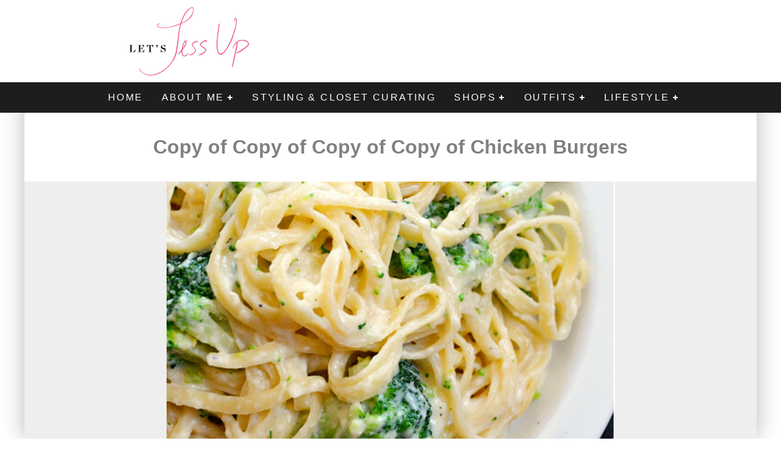

--- FILE ---
content_type: text/html; charset=UTF-8
request_url: https://letsjessup.com/the-most-delicious-fettuccine-alfredo-with-broccoli/copy-of-copy-of-copy-of-copy-of-chicken-burgers-4
body_size: 15764
content:
<!DOCTYPE html>
<html lang="en-US"
 xmlns:fb="http://ogp.me/ns/fb#">
<head>
	<meta charset="UTF-8">
			<meta name="viewport" content="width=device-width, height=device-height, initial-scale=1.0, minimum-scale=1.0">
	
	<link rel="profile" href="http://gmpg.org/xfn/11">
	<meta name='robots' content='index, follow, max-image-preview:large, max-snippet:-1, max-video-preview:-1' />
	<style>img:is([sizes="auto" i], [sizes^="auto," i]) { contain-intrinsic-size: 3000px 1500px }</style>
	
	<!-- This site is optimized with the Yoast SEO plugin v24.8.1 - https://yoast.com/wordpress/plugins/seo/ -->
	<title>Copy of Copy of Copy of Copy of Chicken Burgers - Lets Jess-Up</title>
	<link rel="canonical" href="https://letsjessup.com/the-most-delicious-fettuccine-alfredo-with-broccoli/copy-of-copy-of-copy-of-copy-of-chicken-burgers-4/" />
	<meta property="og:locale" content="en_US" />
	<meta property="og:type" content="article" />
	<meta property="og:title" content="Copy of Copy of Copy of Copy of Chicken Burgers - Lets Jess-Up" />
	<meta property="og:description" content="Comments comments" />
	<meta property="og:url" content="https://letsjessup.com/the-most-delicious-fettuccine-alfredo-with-broccoli/copy-of-copy-of-copy-of-copy-of-chicken-burgers-4/" />
	<meta property="og:site_name" content="Lets Jess-Up" />
	<meta property="og:image" content="https://letsjessup.com/the-most-delicious-fettuccine-alfredo-with-broccoli/copy-of-copy-of-copy-of-copy-of-chicken-burgers-4" />
	<meta property="og:image:width" content="735" />
	<meta property="og:image:height" content="1102" />
	<meta property="og:image:type" content="image/png" />
	<meta name="twitter:card" content="summary_large_image" />
	<script type="application/ld+json" class="yoast-schema-graph">{"@context":"https://schema.org","@graph":[{"@type":"WebPage","@id":"https://letsjessup.com/the-most-delicious-fettuccine-alfredo-with-broccoli/copy-of-copy-of-copy-of-copy-of-chicken-burgers-4/","url":"https://letsjessup.com/the-most-delicious-fettuccine-alfredo-with-broccoli/copy-of-copy-of-copy-of-copy-of-chicken-burgers-4/","name":"Copy of Copy of Copy of Copy of Chicken Burgers - Lets Jess-Up","isPartOf":{"@id":"https://letsjessup.com/#website"},"primaryImageOfPage":{"@id":"https://letsjessup.com/the-most-delicious-fettuccine-alfredo-with-broccoli/copy-of-copy-of-copy-of-copy-of-chicken-burgers-4/#primaryimage"},"image":{"@id":"https://letsjessup.com/the-most-delicious-fettuccine-alfredo-with-broccoli/copy-of-copy-of-copy-of-copy-of-chicken-burgers-4/#primaryimage"},"thumbnailUrl":"https://letsjessup.com/wp-content/uploads/2020/02/Copy-of-Copy-of-Copy-of-Copy-of-Chicken-Burgers-1.png","datePublished":"2020-02-07T18:54:57+00:00","breadcrumb":{"@id":"https://letsjessup.com/the-most-delicious-fettuccine-alfredo-with-broccoli/copy-of-copy-of-copy-of-copy-of-chicken-burgers-4/#breadcrumb"},"inLanguage":"en-US","potentialAction":[{"@type":"ReadAction","target":["https://letsjessup.com/the-most-delicious-fettuccine-alfredo-with-broccoli/copy-of-copy-of-copy-of-copy-of-chicken-burgers-4/"]}]},{"@type":"ImageObject","inLanguage":"en-US","@id":"https://letsjessup.com/the-most-delicious-fettuccine-alfredo-with-broccoli/copy-of-copy-of-copy-of-copy-of-chicken-burgers-4/#primaryimage","url":"https://letsjessup.com/wp-content/uploads/2020/02/Copy-of-Copy-of-Copy-of-Copy-of-Chicken-Burgers-1.png","contentUrl":"https://letsjessup.com/wp-content/uploads/2020/02/Copy-of-Copy-of-Copy-of-Copy-of-Chicken-Burgers-1.png","width":735,"height":1102},{"@type":"BreadcrumbList","@id":"https://letsjessup.com/the-most-delicious-fettuccine-alfredo-with-broccoli/copy-of-copy-of-copy-of-copy-of-chicken-burgers-4/#breadcrumb","itemListElement":[{"@type":"ListItem","position":1,"name":"Home","item":"https://letsjessup.com/"},{"@type":"ListItem","position":2,"name":"The most delicious Fettuccine Alfredo with broccoli","item":"https://letsjessup.com/the-most-delicious-fettuccine-alfredo-with-broccoli"},{"@type":"ListItem","position":3,"name":"Copy of Copy of Copy of Copy of Chicken Burgers"}]},{"@type":"WebSite","@id":"https://letsjessup.com/#website","url":"https://letsjessup.com/","name":"Lets Jess-Up","description":"A Fashion &amp; Lifestyle Blog","potentialAction":[{"@type":"SearchAction","target":{"@type":"EntryPoint","urlTemplate":"https://letsjessup.com/?s={search_term_string}"},"query-input":{"@type":"PropertyValueSpecification","valueRequired":true,"valueName":"search_term_string"}}],"inLanguage":"en-US"}]}</script>
	<!-- / Yoast SEO plugin. -->


<link rel='dns-prefetch' href='//assets.pinterest.com' />
<link rel='dns-prefetch' href='//fonts.googleapis.com' />
<link rel="alternate" type="application/rss+xml" title="Lets Jess-Up &raquo; Feed" href="https://letsjessup.com/feed" />
<link rel="alternate" type="application/rss+xml" title="Lets Jess-Up &raquo; Comments Feed" href="https://letsjessup.com/comments/feed" />
<link rel="alternate" type="application/rss+xml" title="Lets Jess-Up &raquo; Copy of Copy of Copy of Copy of Chicken Burgers Comments Feed" href="https://letsjessup.com/the-most-delicious-fettuccine-alfredo-with-broccoli/copy-of-copy-of-copy-of-copy-of-chicken-burgers-4/feed" />
		<!-- This site uses the Google Analytics by MonsterInsights plugin v9.4.1 - Using Analytics tracking - https://www.monsterinsights.com/ -->
		<!-- Note: MonsterInsights is not currently configured on this site. The site owner needs to authenticate with Google Analytics in the MonsterInsights settings panel. -->
					<!-- No tracking code set -->
				<!-- / Google Analytics by MonsterInsights -->
		<script type="text/javascript">
/* <![CDATA[ */
window._wpemojiSettings = {"baseUrl":"https:\/\/s.w.org\/images\/core\/emoji\/15.0.3\/72x72\/","ext":".png","svgUrl":"https:\/\/s.w.org\/images\/core\/emoji\/15.0.3\/svg\/","svgExt":".svg","source":{"concatemoji":"https:\/\/letsjessup.com\/wp-includes\/js\/wp-emoji-release.min.js?ver=6.7.4"}};
/*! This file is auto-generated */
!function(i,n){var o,s,e;function c(e){try{var t={supportTests:e,timestamp:(new Date).valueOf()};sessionStorage.setItem(o,JSON.stringify(t))}catch(e){}}function p(e,t,n){e.clearRect(0,0,e.canvas.width,e.canvas.height),e.fillText(t,0,0);var t=new Uint32Array(e.getImageData(0,0,e.canvas.width,e.canvas.height).data),r=(e.clearRect(0,0,e.canvas.width,e.canvas.height),e.fillText(n,0,0),new Uint32Array(e.getImageData(0,0,e.canvas.width,e.canvas.height).data));return t.every(function(e,t){return e===r[t]})}function u(e,t,n){switch(t){case"flag":return n(e,"\ud83c\udff3\ufe0f\u200d\u26a7\ufe0f","\ud83c\udff3\ufe0f\u200b\u26a7\ufe0f")?!1:!n(e,"\ud83c\uddfa\ud83c\uddf3","\ud83c\uddfa\u200b\ud83c\uddf3")&&!n(e,"\ud83c\udff4\udb40\udc67\udb40\udc62\udb40\udc65\udb40\udc6e\udb40\udc67\udb40\udc7f","\ud83c\udff4\u200b\udb40\udc67\u200b\udb40\udc62\u200b\udb40\udc65\u200b\udb40\udc6e\u200b\udb40\udc67\u200b\udb40\udc7f");case"emoji":return!n(e,"\ud83d\udc26\u200d\u2b1b","\ud83d\udc26\u200b\u2b1b")}return!1}function f(e,t,n){var r="undefined"!=typeof WorkerGlobalScope&&self instanceof WorkerGlobalScope?new OffscreenCanvas(300,150):i.createElement("canvas"),a=r.getContext("2d",{willReadFrequently:!0}),o=(a.textBaseline="top",a.font="600 32px Arial",{});return e.forEach(function(e){o[e]=t(a,e,n)}),o}function t(e){var t=i.createElement("script");t.src=e,t.defer=!0,i.head.appendChild(t)}"undefined"!=typeof Promise&&(o="wpEmojiSettingsSupports",s=["flag","emoji"],n.supports={everything:!0,everythingExceptFlag:!0},e=new Promise(function(e){i.addEventListener("DOMContentLoaded",e,{once:!0})}),new Promise(function(t){var n=function(){try{var e=JSON.parse(sessionStorage.getItem(o));if("object"==typeof e&&"number"==typeof e.timestamp&&(new Date).valueOf()<e.timestamp+604800&&"object"==typeof e.supportTests)return e.supportTests}catch(e){}return null}();if(!n){if("undefined"!=typeof Worker&&"undefined"!=typeof OffscreenCanvas&&"undefined"!=typeof URL&&URL.createObjectURL&&"undefined"!=typeof Blob)try{var e="postMessage("+f.toString()+"("+[JSON.stringify(s),u.toString(),p.toString()].join(",")+"));",r=new Blob([e],{type:"text/javascript"}),a=new Worker(URL.createObjectURL(r),{name:"wpTestEmojiSupports"});return void(a.onmessage=function(e){c(n=e.data),a.terminate(),t(n)})}catch(e){}c(n=f(s,u,p))}t(n)}).then(function(e){for(var t in e)n.supports[t]=e[t],n.supports.everything=n.supports.everything&&n.supports[t],"flag"!==t&&(n.supports.everythingExceptFlag=n.supports.everythingExceptFlag&&n.supports[t]);n.supports.everythingExceptFlag=n.supports.everythingExceptFlag&&!n.supports.flag,n.DOMReady=!1,n.readyCallback=function(){n.DOMReady=!0}}).then(function(){return e}).then(function(){var e;n.supports.everything||(n.readyCallback(),(e=n.source||{}).concatemoji?t(e.concatemoji):e.wpemoji&&e.twemoji&&(t(e.twemoji),t(e.wpemoji)))}))}((window,document),window._wpemojiSettings);
/* ]]> */
</script>
<link rel='stylesheet' id='sbi_styles-css' href='https://letsjessup.com/wp-content/plugins/instagram-feed/css/sbi-styles.min.css?ver=6.8.0' type='text/css' media='all' />
<style id='wp-emoji-styles-inline-css' type='text/css'>

	img.wp-smiley, img.emoji {
		display: inline !important;
		border: none !important;
		box-shadow: none !important;
		height: 1em !important;
		width: 1em !important;
		margin: 0 0.07em !important;
		vertical-align: -0.1em !important;
		background: none !important;
		padding: 0 !important;
	}
</style>
<link rel='stylesheet' id='wp-block-library-css' href='https://letsjessup.com/wp-includes/css/dist/block-library/style.min.css?ver=6.7.4' type='text/css' media='all' />
<style id='classic-theme-styles-inline-css' type='text/css'>
/*! This file is auto-generated */
.wp-block-button__link{color:#fff;background-color:#32373c;border-radius:9999px;box-shadow:none;text-decoration:none;padding:calc(.667em + 2px) calc(1.333em + 2px);font-size:1.125em}.wp-block-file__button{background:#32373c;color:#fff;text-decoration:none}
</style>
<style id='global-styles-inline-css' type='text/css'>
:root{--wp--preset--aspect-ratio--square: 1;--wp--preset--aspect-ratio--4-3: 4/3;--wp--preset--aspect-ratio--3-4: 3/4;--wp--preset--aspect-ratio--3-2: 3/2;--wp--preset--aspect-ratio--2-3: 2/3;--wp--preset--aspect-ratio--16-9: 16/9;--wp--preset--aspect-ratio--9-16: 9/16;--wp--preset--color--black: #000000;--wp--preset--color--cyan-bluish-gray: #abb8c3;--wp--preset--color--white: #ffffff;--wp--preset--color--pale-pink: #f78da7;--wp--preset--color--vivid-red: #cf2e2e;--wp--preset--color--luminous-vivid-orange: #ff6900;--wp--preset--color--luminous-vivid-amber: #fcb900;--wp--preset--color--light-green-cyan: #7bdcb5;--wp--preset--color--vivid-green-cyan: #00d084;--wp--preset--color--pale-cyan-blue: #8ed1fc;--wp--preset--color--vivid-cyan-blue: #0693e3;--wp--preset--color--vivid-purple: #9b51e0;--wp--preset--gradient--vivid-cyan-blue-to-vivid-purple: linear-gradient(135deg,rgba(6,147,227,1) 0%,rgb(155,81,224) 100%);--wp--preset--gradient--light-green-cyan-to-vivid-green-cyan: linear-gradient(135deg,rgb(122,220,180) 0%,rgb(0,208,130) 100%);--wp--preset--gradient--luminous-vivid-amber-to-luminous-vivid-orange: linear-gradient(135deg,rgba(252,185,0,1) 0%,rgba(255,105,0,1) 100%);--wp--preset--gradient--luminous-vivid-orange-to-vivid-red: linear-gradient(135deg,rgba(255,105,0,1) 0%,rgb(207,46,46) 100%);--wp--preset--gradient--very-light-gray-to-cyan-bluish-gray: linear-gradient(135deg,rgb(238,238,238) 0%,rgb(169,184,195) 100%);--wp--preset--gradient--cool-to-warm-spectrum: linear-gradient(135deg,rgb(74,234,220) 0%,rgb(151,120,209) 20%,rgb(207,42,186) 40%,rgb(238,44,130) 60%,rgb(251,105,98) 80%,rgb(254,248,76) 100%);--wp--preset--gradient--blush-light-purple: linear-gradient(135deg,rgb(255,206,236) 0%,rgb(152,150,240) 100%);--wp--preset--gradient--blush-bordeaux: linear-gradient(135deg,rgb(254,205,165) 0%,rgb(254,45,45) 50%,rgb(107,0,62) 100%);--wp--preset--gradient--luminous-dusk: linear-gradient(135deg,rgb(255,203,112) 0%,rgb(199,81,192) 50%,rgb(65,88,208) 100%);--wp--preset--gradient--pale-ocean: linear-gradient(135deg,rgb(255,245,203) 0%,rgb(182,227,212) 50%,rgb(51,167,181) 100%);--wp--preset--gradient--electric-grass: linear-gradient(135deg,rgb(202,248,128) 0%,rgb(113,206,126) 100%);--wp--preset--gradient--midnight: linear-gradient(135deg,rgb(2,3,129) 0%,rgb(40,116,252) 100%);--wp--preset--font-size--small: 13px;--wp--preset--font-size--medium: 20px;--wp--preset--font-size--large: 36px;--wp--preset--font-size--x-large: 42px;--wp--preset--spacing--20: 0.44rem;--wp--preset--spacing--30: 0.67rem;--wp--preset--spacing--40: 1rem;--wp--preset--spacing--50: 1.5rem;--wp--preset--spacing--60: 2.25rem;--wp--preset--spacing--70: 3.38rem;--wp--preset--spacing--80: 5.06rem;--wp--preset--shadow--natural: 6px 6px 9px rgba(0, 0, 0, 0.2);--wp--preset--shadow--deep: 12px 12px 50px rgba(0, 0, 0, 0.4);--wp--preset--shadow--sharp: 6px 6px 0px rgba(0, 0, 0, 0.2);--wp--preset--shadow--outlined: 6px 6px 0px -3px rgba(255, 255, 255, 1), 6px 6px rgba(0, 0, 0, 1);--wp--preset--shadow--crisp: 6px 6px 0px rgba(0, 0, 0, 1);}:where(.is-layout-flex){gap: 0.5em;}:where(.is-layout-grid){gap: 0.5em;}body .is-layout-flex{display: flex;}.is-layout-flex{flex-wrap: wrap;align-items: center;}.is-layout-flex > :is(*, div){margin: 0;}body .is-layout-grid{display: grid;}.is-layout-grid > :is(*, div){margin: 0;}:where(.wp-block-columns.is-layout-flex){gap: 2em;}:where(.wp-block-columns.is-layout-grid){gap: 2em;}:where(.wp-block-post-template.is-layout-flex){gap: 1.25em;}:where(.wp-block-post-template.is-layout-grid){gap: 1.25em;}.has-black-color{color: var(--wp--preset--color--black) !important;}.has-cyan-bluish-gray-color{color: var(--wp--preset--color--cyan-bluish-gray) !important;}.has-white-color{color: var(--wp--preset--color--white) !important;}.has-pale-pink-color{color: var(--wp--preset--color--pale-pink) !important;}.has-vivid-red-color{color: var(--wp--preset--color--vivid-red) !important;}.has-luminous-vivid-orange-color{color: var(--wp--preset--color--luminous-vivid-orange) !important;}.has-luminous-vivid-amber-color{color: var(--wp--preset--color--luminous-vivid-amber) !important;}.has-light-green-cyan-color{color: var(--wp--preset--color--light-green-cyan) !important;}.has-vivid-green-cyan-color{color: var(--wp--preset--color--vivid-green-cyan) !important;}.has-pale-cyan-blue-color{color: var(--wp--preset--color--pale-cyan-blue) !important;}.has-vivid-cyan-blue-color{color: var(--wp--preset--color--vivid-cyan-blue) !important;}.has-vivid-purple-color{color: var(--wp--preset--color--vivid-purple) !important;}.has-black-background-color{background-color: var(--wp--preset--color--black) !important;}.has-cyan-bluish-gray-background-color{background-color: var(--wp--preset--color--cyan-bluish-gray) !important;}.has-white-background-color{background-color: var(--wp--preset--color--white) !important;}.has-pale-pink-background-color{background-color: var(--wp--preset--color--pale-pink) !important;}.has-vivid-red-background-color{background-color: var(--wp--preset--color--vivid-red) !important;}.has-luminous-vivid-orange-background-color{background-color: var(--wp--preset--color--luminous-vivid-orange) !important;}.has-luminous-vivid-amber-background-color{background-color: var(--wp--preset--color--luminous-vivid-amber) !important;}.has-light-green-cyan-background-color{background-color: var(--wp--preset--color--light-green-cyan) !important;}.has-vivid-green-cyan-background-color{background-color: var(--wp--preset--color--vivid-green-cyan) !important;}.has-pale-cyan-blue-background-color{background-color: var(--wp--preset--color--pale-cyan-blue) !important;}.has-vivid-cyan-blue-background-color{background-color: var(--wp--preset--color--vivid-cyan-blue) !important;}.has-vivid-purple-background-color{background-color: var(--wp--preset--color--vivid-purple) !important;}.has-black-border-color{border-color: var(--wp--preset--color--black) !important;}.has-cyan-bluish-gray-border-color{border-color: var(--wp--preset--color--cyan-bluish-gray) !important;}.has-white-border-color{border-color: var(--wp--preset--color--white) !important;}.has-pale-pink-border-color{border-color: var(--wp--preset--color--pale-pink) !important;}.has-vivid-red-border-color{border-color: var(--wp--preset--color--vivid-red) !important;}.has-luminous-vivid-orange-border-color{border-color: var(--wp--preset--color--luminous-vivid-orange) !important;}.has-luminous-vivid-amber-border-color{border-color: var(--wp--preset--color--luminous-vivid-amber) !important;}.has-light-green-cyan-border-color{border-color: var(--wp--preset--color--light-green-cyan) !important;}.has-vivid-green-cyan-border-color{border-color: var(--wp--preset--color--vivid-green-cyan) !important;}.has-pale-cyan-blue-border-color{border-color: var(--wp--preset--color--pale-cyan-blue) !important;}.has-vivid-cyan-blue-border-color{border-color: var(--wp--preset--color--vivid-cyan-blue) !important;}.has-vivid-purple-border-color{border-color: var(--wp--preset--color--vivid-purple) !important;}.has-vivid-cyan-blue-to-vivid-purple-gradient-background{background: var(--wp--preset--gradient--vivid-cyan-blue-to-vivid-purple) !important;}.has-light-green-cyan-to-vivid-green-cyan-gradient-background{background: var(--wp--preset--gradient--light-green-cyan-to-vivid-green-cyan) !important;}.has-luminous-vivid-amber-to-luminous-vivid-orange-gradient-background{background: var(--wp--preset--gradient--luminous-vivid-amber-to-luminous-vivid-orange) !important;}.has-luminous-vivid-orange-to-vivid-red-gradient-background{background: var(--wp--preset--gradient--luminous-vivid-orange-to-vivid-red) !important;}.has-very-light-gray-to-cyan-bluish-gray-gradient-background{background: var(--wp--preset--gradient--very-light-gray-to-cyan-bluish-gray) !important;}.has-cool-to-warm-spectrum-gradient-background{background: var(--wp--preset--gradient--cool-to-warm-spectrum) !important;}.has-blush-light-purple-gradient-background{background: var(--wp--preset--gradient--blush-light-purple) !important;}.has-blush-bordeaux-gradient-background{background: var(--wp--preset--gradient--blush-bordeaux) !important;}.has-luminous-dusk-gradient-background{background: var(--wp--preset--gradient--luminous-dusk) !important;}.has-pale-ocean-gradient-background{background: var(--wp--preset--gradient--pale-ocean) !important;}.has-electric-grass-gradient-background{background: var(--wp--preset--gradient--electric-grass) !important;}.has-midnight-gradient-background{background: var(--wp--preset--gradient--midnight) !important;}.has-small-font-size{font-size: var(--wp--preset--font-size--small) !important;}.has-medium-font-size{font-size: var(--wp--preset--font-size--medium) !important;}.has-large-font-size{font-size: var(--wp--preset--font-size--large) !important;}.has-x-large-font-size{font-size: var(--wp--preset--font-size--x-large) !important;}
:where(.wp-block-post-template.is-layout-flex){gap: 1.25em;}:where(.wp-block-post-template.is-layout-grid){gap: 1.25em;}
:where(.wp-block-columns.is-layout-flex){gap: 2em;}:where(.wp-block-columns.is-layout-grid){gap: 2em;}
:root :where(.wp-block-pullquote){font-size: 1.5em;line-height: 1.6;}
</style>
<link rel='stylesheet' id='lets-review-api-css' href='https://letsjessup.com/wp-content/plugins/lets-review/assets/css/style-api.min.css?ver=3.3.6' type='text/css' media='all' />
<link rel='stylesheet' id='social-widget-css' href='https://letsjessup.com/wp-content/plugins/social-media-widget/social_widget.css?ver=6.7.4' type='text/css' media='all' />
<link rel='stylesheet' id='mc4wp-form-basic-css' href='https://letsjessup.com/wp-content/plugins/mailchimp-for-wp/assets/css/form-basic.css?ver=4.10.2' type='text/css' media='all' />
<link rel='stylesheet' id='valenti-style-css' href='https://letsjessup.com/wp-content/themes/valenti/assets/css/style.min.css?ver=5.6.3.9' type='text/css' media='all' />
<style id='valenti-style-inline-css' type='text/css'>
body{ color:#808080}.entry-content h1, .entry-content h2, .entry-content h3, .entry-content h4, .entry-content h5, .entry-content h6{ color:#333333}.link-color-wrap a, .block-wrap-code .block a{ color:}.link-color-wrap a:hover, .block-wrap-code .block a:hover{ color:#1a75ca}body{font-size:14px;font-family:'Open Sans',sans-serif;font-weight:400;text-transform:none;line-height:1.666;}.excerpt{font-size:14px;font-family:'Open Sans',sans-serif;font-weight:400;text-transform:none;line-height:1.666;}.preview-thumbnail .title, .preview-review .title{font-size:14px;font-family:'Oswald',sans-serif;font-weight:700;text-transform:none;line-height:1.3;}.byline{font-size:11px;font-family:'Oswald',sans-serif;font-weight:400;letter-spacing:0.1em;text-transform:none;line-height:1.3;}.hero-meta .byline{font-size:11px;font-family:'Oswald',sans-serif;font-weight:400;letter-spacing:0.05em;text-transform:none;line-height:1.3;}.tipi-button{font-size:14px;font-family:'Oswald',sans-serif;font-weight:700;letter-spacing:0.1em;text-transform:uppercase;}.secondary-menu-wrap, .secondary-menu-wrap .sub-menu a:not(.tipi-button){font-size:14px;font-family:'Oswald',sans-serif;font-weight:700;letter-spacing:0.1em;text-transform:uppercase;line-height:1;}.footer-menu{font-size:12px;font-family:'Oswald',sans-serif;font-weight:400;text-transform:none;line-height:1;}.site-footer .textwidget{font-size:14px;font-family:'Open Sans',sans-serif;font-weight:400;text-transform:none;line-height:1.666;}.copyright{font-size:12px;font-family:'Open Sans',sans-serif;font-weight:400;text-transform:none;line-height:1;}.preview-slider.title-s .title{font-size:14px;font-family:'Oswald',sans-serif;font-weight:700;letter-spacing:0.04em;text-transform:uppercase;line-height:1.4;}.preview-slider.title-m .title{font-size:14px;font-family:'Oswald',sans-serif;font-weight:700;letter-spacing:0.04em;text-transform:uppercase;line-height:1.4;}.preview-slider.title-l .title{font-size:14px;font-family:'Oswald',sans-serif;font-weight:700;letter-spacing:0.04em;text-transform:uppercase;line-height:1.4;}.preview-slider.title-xl .title{font-size:14px;font-family:'Oswald',sans-serif;font-weight:700;letter-spacing:0.04em;text-transform:uppercase;line-height:1.4;}.preview-grid.title-xs .title{font-size:14px;font-family:'Oswald',sans-serif;font-weight:700;letter-spacing:0.04em;text-transform:uppercase;line-height:1.4;}.preview-grid.title-s .title{font-size:14px;font-family:'Oswald',sans-serif;font-weight:700;letter-spacing:0.04em;text-transform:uppercase;line-height:1.4;}.preview-grid.title-m .title{font-size:14px;font-family:'Oswald',sans-serif;font-weight:700;letter-spacing:0.04em;text-transform:uppercase;line-height:1.4;}.preview-grid.title-l .title{font-size:14px;font-family:'Oswald',sans-serif;font-weight:700;letter-spacing:0.04em;text-transform:uppercase;line-height:1.4;}.preview-classic .title{font-size:14px;font-family:'Oswald',sans-serif;font-weight:400;letter-spacing:0.05em;text-transform:none;line-height:1.3;}.preview-2 .title{font-size:14px;font-family:'Oswald',sans-serif;font-weight:400;letter-spacing:0.05em;text-transform:none;line-height:1.3;}.entry-content blockquote, .entry-content blockquote p{font-size:18px;font-family:'Oswald',sans-serif;font-weight:400;text-transform:none;line-height:1.5;}.hero-wrap .caption, .gallery-block__wrap .caption, figcaption{font-size:10px;font-family:'Open Sans',sans-serif;font-weight:400;text-transform:none;line-height:1.2;}.main-navigation .horizontal-menu > li > a{font-size:14px;font-family:'Oswald',sans-serif;font-weight:400;letter-spacing:0.15em;text-transform:uppercase;line-height:1;}.sub-menu a:not(.tipi-button){font-size:14px;font-family:'Oswald',sans-serif;font-weight:400;letter-spacing:0.13em;text-transform:uppercase;line-height:1.6;}.hero-meta.tipi-s-typo .title{font-size:18px;font-family:'Oswald',sans-serif;font-weight:700;text-transform:none;line-height:1.3;}.hero-meta.tipi-m-typo .title{font-size:18px;font-family:'Oswald',sans-serif;font-weight:700;text-transform:uppercase;line-height:1.3;}.hero-meta.tipi-l-typo .title{font-size:18px;font-family:'Oswald',sans-serif;font-weight:700;text-transform:uppercase;line-height:1.3;}.entry-content h2{font-size:18px;font-family:'Oswald',sans-serif;font-weight:700;letter-spacing:0.1em;text-transform:uppercase;line-height:1.3;}.entry-content h3{font-size:14px;font-family:'Oswald',sans-serif;font-weight:700;letter-spacing:0.1em;text-transform:uppercase;line-height:1.3;}.entry-content h4{font-size:14px;font-family:'Oswald',sans-serif;font-weight:700;letter-spacing:0.1em;text-transform:uppercase;line-height:1.3;}.entry-content h5{font-size:14px;font-family:'Oswald',sans-serif;font-weight:700;letter-spacing:0.1em;text-transform:uppercase;line-height:1.3;}.widget-title{font-size:14px;font-family:'Oswald',sans-serif;font-weight:700;letter-spacing:0.1em;text-transform:uppercase;line-height:1.3;}.block-title-wrap .title{font-size:16px;font-family:'Oswald',sans-serif;font-weight:700;letter-spacing:0.16em;text-transform:uppercase;line-height:1.8;}.block-subtitle{font-size:15px;font-family:'Open Sans',sans-serif;font-weight:700;letter-spacing:0.1em;text-transform:none;line-height:1.3;}.preview-classic { padding-bottom: 30px; }.block-wrap-classic .block ~ .block { padding-top: 30px; }.preview-thumbnail { padding-bottom: 20px; }.valenti-widget .preview-thumbnail { padding-bottom: 15px; }.block-title-inner{ border-bottom:3px solid #161616;}.site-footer > .bg-area{ border-top:20px solid #333333;}.footer-widget-wrap{ border-right:1px solid #333333;}.split-1:not(.preview-thumbnail) .mask {
		-webkit-flex: 0 0 40%;
		-ms-flex: 0 0 40%;
		flex: 0 0 40%;
		width: 40%;
	}.footer-lower {
		padding-top: 30px;
		padding-bottom: 30px;
	}.footer-widget-wrap {
		padding-top: 45px;
		padding-bottom: 45px;
	}.main-menu > li > a {
		padding-top: 17px;
		padding-bottom: 17px;
	}.main-navigation .main-nav-wrap > .menu-icons a{padding-left:10px;}.main-navigation .main-nav-wrap > .menu-icons a{padding-right:10px;}.main-navigation .main-nav-wrap > .menu-icons {margin-right:-10px;}.main-navigation .main-nav-wrap .menu-icons > li > a {font-size:18px;}.secondary-menu-wrap .menu-icons a{padding-left:10px;}.secondary-menu-wrap .menu-icons a{padding-right:10px;}.secondary-menu-wrap .menu-icons {margin-right:-10px;}.secondary-menu-wrap .menu-icons > li > a {font-size:16px;}.accent--color, .bbp-submit-wrapper button, .bbp-submit-wrapper button:visited, .buddypress .cb-cat-header .title a, .woocommerce .star-rating:before, .woocommerce-page .star-rating:before, .woocommerce .star-rating span, .woocommerce-page .star-rating span, .woocommerce .stars a {
		color:#ec5a94;
	}.bbp-submit-wrapper button, #buddypress button:hover, #buddypress a.button:hover, #buddypress a.button:focus, #buddypress input[type=submit]:hover, #buddypress input[type=button]:hover, #buddypress input[type=reset]:hover, #buddypress ul.button-nav li a:hover, #buddypress ul.button-nav li.current a, #buddypress div.generic-button a:hover, #buddypress .comment-reply-link:hover, #buddypress .activity-list li.load-more:hover, #buddypress #groups-list .generic-button a:hover {
		border-color: #ec5a94;
	}.sidebar-widget .widget-title, .cb-cat-header, .site-footer .footer-widget-area .widget-title span, #wp-calendar caption, #buddypress #members-list .cb-member-list-box .item .item-title, #buddypress div.item-list-tabs ul li.selected, #buddypress div.item-list-tabs ul li.current, #buddypress .item-list-tabs ul li:hover, .woocommerce div.product .woocommerce-tabs ul.tabs li.active,
	.author-page-box {
		border-bottom-color: #ec5a94 ;
	}.cb-highlight, #buddypress button:hover, #buddypress a.button:hover, #buddypress a.button:focus, #buddypress input[type=submit]:hover, #buddypress input[type=button]:hover, #buddypress input[type=reset]:hover, #buddypress ul.button-nav li a:hover, #buddypress ul.button-nav li.current a, #buddypress div.generic-button a:hover, #buddypress .comment-reply-link:hover, #buddypress .activity-list li.load-more:hover, #buddypress #groups-list .generic-button a:hover {
		background-color: #ec5a94;
	}.block-title-mid .block-title:after, .block-title-mid .block-title:before { border-top: 3px solid #161616;}.font-b { font-family: 'Open Sans',sans-serif; }h1, h2, h3, h4, h5, h6, .font-h, #bbp-user-navigation, .product_meta, .price, .woocommerce-review-link, .cart_item, .cart-collaterals .cart_totals th { font-family: 'Oswald',sans-serif }.site-mob-header:not(.site-mob-header-11) .header-padding .logo-main-wrap, .site-mob-header:not(.site-mob-header-11) .header-padding .icons-wrap a, .site-mob-header-11 .header-padding {
		padding-top: 15px;
		padding-bottom: 15px;
	}.site-header .header-padding {
		padding-top: 10px;
		padding-bottom: 10px;
	}.site-footer .bg-area{background-color: #1c1d1e;}.site-footer .background{background-position: center center;}.site-footer,.site-footer a{color: #e5e5e5;}.footer-widget-area{background-color: #272727;}.footer-widget-area{background-position: center center;}.footer-widget-area,.footer-widget-area a{color: #e5e5e5;}.grid-spacing { border-top-width: 3px; }.preview-slider.tile-overlay--1:after, .preview-slider.tile-overlay--2 .meta:after { opacity: 0.2; }.preview-grid.tile-overlay--1:after, .preview-grid.tile-overlay--2 .meta:after { opacity: 0.2; }.main-navigation-border { border-bottom-color: #161616; }@media only screen and (min-width: 481px) {.slider-spacing { margin-right: 3px;}.block-wrap-slider .slider { padding-top: 3px;}.grid-spacing { border-right-width: 3px; }.block-wrap-grid:not(.block-wrap-81) .block { width: calc( 100% + 3px ); }}@media only screen and (min-width: 768px) {.grid-spacing { border-right-width: 3px; }.block-wrap-55 .slide { margin-right: 3px!important; }.block-wrap-grid:not(.block-wrap-81) .block { width: calc( 100% + 3px ); }.preview-slider.tile-overlay--1:hover:after, .preview-slider.tile-overlay--2.tile-overlay--gradient:hover:after, .preview-slider.tile-overlay--2:hover .meta:after { opacity: 0.3 ; }.preview-grid.tile-overlay--1:hover:after, .preview-grid.tile-overlay--2.tile-overlay--gradient:hover:after, .preview-grid.tile-overlay--2:hover .meta:after { opacity: 0.3 ; }}@media only screen and (min-width: 1020px) {body{font-size:16px;}.hero-meta .byline{font-size:14px;}.tipi-button{font-size:12px;}.secondary-menu-wrap, .secondary-menu-wrap .sub-menu a:not(.tipi-button){font-size:12px;}.site-footer .textwidget{font-size:16px;}.preview-slider.title-s .title{font-size:16px;}.preview-slider.title-m .title{font-size:20px;}.preview-slider.title-l .title{font-size:30px;}.preview-slider.title-xl .title{font-size:40px;}.preview-grid.title-xs .title{font-size:16px;}.preview-grid.title-s .title{font-size:20px;}.preview-grid.title-m .title{font-size:32px;}.preview-grid.title-l .title{font-size:38px;}.preview-classic .title{font-size:22px;}.preview-2 .title{font-size:26px;}.entry-content blockquote, .entry-content blockquote p{font-size:26px;}.main-navigation .horizontal-menu > li > a{font-size:16px;}.hero-meta.tipi-s-typo .title{font-size:28px;}.hero-meta.tipi-m-typo .title{font-size:40px;}.hero-meta.tipi-l-typo .title{font-size:50px;}.entry-content h2{font-size:30px;}.entry-content h3{font-size:24px;}.entry-content h4{font-size:20px;}.entry-content h5{font-size:18px;}.widget-title{font-size:20px;}.block-title-wrap .title{font-size:22px;}}@media only screen and (min-width: 1200px) {.site {}}body, input{
    font-family: 'Playfair Display', serif;
}

.cb-excerpt img{
    margin-bottom: 10px;
}

/* visited link */
a, a:visited {
    color: #ec5a94;
    text-decoration: none;
}
</style>
<link rel='stylesheet' id='valenti-child-style-css' href='https://letsjessup.com/wp-content/themes/valenti-child/style.css?ver=6.7.4' type='text/css' media='all' />
<link rel='stylesheet' id='valenti-fonts-css' href='https://fonts.googleapis.com/css?family=Montserrat%3A400%2C700%7CMontserrat%3A400%2C700&#038;subset=greek%2Cgreek-ext&#038;display=swap' type='text/css' media='all' />
<!--[if IE]>
<link rel='stylesheet' id='valenti-ie9-css' href='https://letsjessup.com/wp-content/themes/valenti/assets/css/ie.css?ver=5.6.3.9' type='text/css' media='all' />
<![endif]-->
<link rel='stylesheet' id='swipebox-css' href='https://letsjessup.com/wp-content/themes/valenti/assets/css/swipebox.min.css?ver=1.4.4.1' type='text/css' media='all' />
<style id='akismet-widget-style-inline-css' type='text/css'>

			.a-stats {
				--akismet-color-mid-green: #357b49;
				--akismet-color-white: #fff;
				--akismet-color-light-grey: #f6f7f7;

				max-width: 350px;
				width: auto;
			}

			.a-stats * {
				all: unset;
				box-sizing: border-box;
			}

			.a-stats strong {
				font-weight: 600;
			}

			.a-stats a.a-stats__link,
			.a-stats a.a-stats__link:visited,
			.a-stats a.a-stats__link:active {
				background: var(--akismet-color-mid-green);
				border: none;
				box-shadow: none;
				border-radius: 8px;
				color: var(--akismet-color-white);
				cursor: pointer;
				display: block;
				font-family: -apple-system, BlinkMacSystemFont, 'Segoe UI', 'Roboto', 'Oxygen-Sans', 'Ubuntu', 'Cantarell', 'Helvetica Neue', sans-serif;
				font-weight: 500;
				padding: 12px;
				text-align: center;
				text-decoration: none;
				transition: all 0.2s ease;
			}

			/* Extra specificity to deal with TwentyTwentyOne focus style */
			.widget .a-stats a.a-stats__link:focus {
				background: var(--akismet-color-mid-green);
				color: var(--akismet-color-white);
				text-decoration: none;
			}

			.a-stats a.a-stats__link:hover {
				filter: brightness(110%);
				box-shadow: 0 4px 12px rgba(0, 0, 0, 0.06), 0 0 2px rgba(0, 0, 0, 0.16);
			}

			.a-stats .count {
				color: var(--akismet-color-white);
				display: block;
				font-size: 1.5em;
				line-height: 1.4;
				padding: 0 13px;
				white-space: nowrap;
			}
		
</style>
<link rel='stylesheet' id='login-with-ajax-css' href='https://letsjessup.com/wp-content/plugins/login-with-ajax/templates/login-with-ajax.min.css?ver=4.4' type='text/css' media='all' />
<script type="text/javascript" src="https://letsjessup.com/wp-includes/js/jquery/jquery.min.js?ver=3.7.1" id="jquery-core-js"></script>
<script type="text/javascript" src="https://letsjessup.com/wp-includes/js/jquery/jquery-migrate.min.js?ver=3.4.1" id="jquery-migrate-js"></script>
<script type="text/javascript" id="sbi_scripts-js-extra">
/* <![CDATA[ */
var sb_instagram_js_options = {"font_method":"svg","resized_url":"https:\/\/letsjessup.com\/wp-content\/uploads\/sb-instagram-feed-images\/","placeholder":"https:\/\/letsjessup.com\/wp-content\/plugins\/instagram-feed\/img\/placeholder.png","ajax_url":"https:\/\/letsjessup.com\/wp-admin\/admin-ajax.php"};
/* ]]> */
</script>
<script type="text/javascript" src="https://letsjessup.com/wp-content/plugins/instagram-feed/js/sbi-scripts.min.js?ver=6.8.0" id="sbi_scripts-js"></script>
<script type="text/javascript" id="login-with-ajax-js-extra">
/* <![CDATA[ */
var LWA = {"ajaxurl":"https:\/\/letsjessup.com\/wp-admin\/admin-ajax.php","off":""};
/* ]]> */
</script>
<script type="text/javascript" src="https://letsjessup.com/wp-content/plugins/login-with-ajax/templates/login-with-ajax.min.js?ver=4.4" id="login-with-ajax-js"></script>
<script type="text/javascript" src="https://letsjessup.com/wp-content/plugins/login-with-ajax/ajaxify/ajaxify.min.js?ver=4.4" id="login-with-ajax-ajaxify-js"></script>
<link rel="https://api.w.org/" href="https://letsjessup.com/wp-json/" /><link rel="alternate" title="JSON" type="application/json" href="https://letsjessup.com/wp-json/wp/v2/media/7001" /><link rel="EditURI" type="application/rsd+xml" title="RSD" href="https://letsjessup.com/xmlrpc.php?rsd" />
<meta name="generator" content="WordPress 6.7.4" />
<link rel='shortlink' href='https://letsjessup.com/?p=7001' />
<link rel="alternate" title="oEmbed (JSON)" type="application/json+oembed" href="https://letsjessup.com/wp-json/oembed/1.0/embed?url=https%3A%2F%2Fletsjessup.com%2Fthe-most-delicious-fettuccine-alfredo-with-broccoli%2Fcopy-of-copy-of-copy-of-copy-of-chicken-burgers-4" />
<link rel="alternate" title="oEmbed (XML)" type="text/xml+oembed" href="https://letsjessup.com/wp-json/oembed/1.0/embed?url=https%3A%2F%2Fletsjessup.com%2Fthe-most-delicious-fettuccine-alfredo-with-broccoli%2Fcopy-of-copy-of-copy-of-copy-of-chicken-burgers-4&#038;format=xml" />
<meta property="fb:app_id" content="494892580671871"/><meta property="fb:admins" content="jessica.elovsson.9"/><!-- Instagram Feed CSS -->
<style type="text/css">
@media (max-width: 600px) {
#sb_instagram{ display: none }
}

/* @media (max-width: 480px) {
     #sb_instagram{ display: none }
     }  */
</style>
<link rel="preload" type="font/woff2" as="font" href="https://letsjessup.com/wp-content/themes/valenti/assets/css/valenti/valenti.woff2?o9cfvj" crossorigin><link rel="dns-prefetch" href="//fonts.googleapis.com"><link rel="preconnect" href="https://fonts.gstatic.com/" crossorigin></head>
<body class="attachment attachment-template-default single single-attachment postid-7001 attachmentid-7001 attachment-png body-mob-header-1 site-mob-menu-a-4 site-mob-menu-1 mob-fi-tall header--style-1 with--bg excerpt-mob-off mm-ani-3 modal-skin-2">
			<div id="cb-outer-container" class="site">
		<header id="mobhead" class="site-header-block site-mob-header tipi-l-0 site-mob-header-1 sticky-menu-1 sticky-top site-skin-2 site-img-1"><div class="bg-area header-padding tipi-row side-spacing tipi-vertical-c">
	<ul class="menu-left icons-wrap tipi-vertical-c">
		<li class="valenti-icon vertical-c"><a href="#" class="mob-tr-open" data-target="slide-menu"><i class="valenti-i-menu" aria-hidden="true"></i></a></li>	</ul>
	<div class="logo-main-wrap logo-mob-wrap">
			</div>
	<ul class="menu-right icons-wrap tipi-vertical-c">
					</ul>
	<div class="background"></div></div>
</header><!-- .site-mob-header --><div id="mob-line" class="tipi-m-0"></div>		<div id="cb-container" class="site-inner container clearfix">
		<header id="masthead" class="site-header-block site-header clearfix site-header-1 header-skin-1 site-img-1 mm-skin-1 main-menu-skin-1 main-menu-width-1 main-menu-bar-color-2 logo-only-when-stuck main-menu-c"><div class="bg-area">
			<div class="logo-main-wrap header-padding tipi-vertical-c logo-main-wrap-l side-spacing tipi-row">
			<div class="logo logo-main"><a href="https://letsjessup.com" data-pin-nopin="true"><img src="http://letsjessup.com/wp-content/uploads/2015/08/Jessuplogo2.png" width="490" height="115"></a></div>					</div>
		<div class="background"></div></div>
</header><!-- .site-header --><div id="header-line"></div><nav id="cb-nav-bar" class="main-navigation cb-nav-bar-wrap nav-bar tipi-m-0-down clearfix mm-ani-3 mm-skin-1 main-menu-bar-color-1 sticky-top sticky-menu sticky-menu-1 logo-always-vis main-menu-c">	<div class="site-skin-2 menu-bg-area">
		<div id="main-menu-wrap" class="main-menu-wrap cb-nav-bar-wrap clearfix font-h main-nav-wrap vertical-c  wrap">
			<div class="logo-menu-wrap logo-menu-wrap-placeholder"></div>			<ul id="menu-main-menu" class="main-menu nav cb-main main-nav main-nav clearfix tipi-flex horizontal-menu">
				<li id="menu-item-45" class="menu-item menu-item-type-custom menu-item-object-custom dropper standard-drop mm-color menu-item-45"><a href="http://www.letsjessup.com">Home</a></li>
<li id="menu-item-52" class="menu-item menu-item-type-post_type menu-item-object-page menu-item-has-children dropper standard-drop mm-color menu-item-52"><a href="https://letsjessup.com/about-me">About Me</a><div class="menu mm-1" data-mm="1"><div class="menu-wrap menu-wrap-minus-10">
<ul class="sub-menu">
	<li id="menu-item-1094" class="menu-item menu-item-type-post_type menu-item-object-page dropper standard-drop mm-color menu-item-1094"><a href="https://letsjessup.com/videos">Videos</a></li>
	<li id="menu-item-1311" class="menu-item menu-item-type-post_type menu-item-object-page dropper standard-drop mm-color menu-item-1311"><a href="https://letsjessup.com/contact-me">Contact</a></li>
</ul></div></div>
</li>
<li id="menu-item-4978" class="menu-item menu-item-type-post_type menu-item-object-page dropper standard-drop mm-color menu-item-4978"><a href="https://letsjessup.com/curate">Styling &#038; Closet Curating</a></li>
<li id="menu-item-5592" class="menu-item menu-item-type-custom menu-item-object-custom menu-item-has-children dropper standard-drop mm-color menu-item-5592"><a>Shops</a><div class="menu mm-1" data-mm="1"><div class="menu-wrap menu-wrap-minus-10">
<ul class="sub-menu">
	<li id="menu-item-7065" class="menu-item menu-item-type-post_type menu-item-object-page dropper standard-drop mm-color menu-item-7065"><a href="https://letsjessup.com/baby-girl-2-products">Baby Girl # 2 SHOP</a></li>
	<li id="menu-item-2149" class="menu-item menu-item-type-post_type menu-item-object-page dropper standard-drop mm-color menu-item-2149"><a href="https://letsjessup.com/shop-tiktok-instagram">Shop Tik Tok &#038; Instagram Links</a></li>
	<li id="menu-item-4487" class="menu-item menu-item-type-post_type menu-item-object-page dropper standard-drop mm-color menu-item-4487"><a href="https://letsjessup.com/shop">The Fashion Shop</a></li>
	<li id="menu-item-6166" class="menu-item menu-item-type-post_type menu-item-object-page dropper standard-drop mm-color menu-item-6166"><a href="https://letsjessup.com/the-food-shop">The Food Shop</a></li>
	<li id="menu-item-6176" class="menu-item menu-item-type-post_type menu-item-object-page dropper standard-drop mm-color menu-item-6176"><a href="https://letsjessup.com/the-kid-shop">The Kids Shop</a></li>
	<li id="menu-item-6187" class="menu-item menu-item-type-post_type menu-item-object-page dropper standard-drop mm-color menu-item-6187"><a href="https://letsjessup.com/the-decor-shop">The Decor Shop</a></li>
	<li id="menu-item-6180" class="menu-item menu-item-type-post_type menu-item-object-page dropper standard-drop mm-color menu-item-6180"><a href="https://letsjessup.com/the-mom-shop">The Mom Shop</a></li>
	<li id="menu-item-6190" class="menu-item menu-item-type-post_type menu-item-object-page dropper standard-drop mm-color menu-item-6190"><a href="https://letsjessup.com/the-beauty-shop">The Beauty Shop</a></li>
</ul></div></div>
</li>
<li id="menu-item-5587" class="menu-item menu-item-type-custom menu-item-object-custom menu-item-has-children dropper standard-drop mm-color menu-item-5587"><a>Outfits</a><div class="menu mm-1" data-mm="1"><div class="menu-wrap menu-wrap-minus-10">
<ul class="sub-menu">
	<li id="menu-item-5597" class="menu-item menu-item-type-custom menu-item-object-custom dropper standard-drop mm-color menu-item-5597"><a href="http://letsjessup.com/tag/spring-style,spring">Spring</a></li>
	<li id="menu-item-5598" class="menu-item menu-item-type-custom menu-item-object-custom dropper standard-drop mm-color menu-item-5598"><a href="http://letsjessup.com/tag/summer">Summer</a></li>
	<li id="menu-item-5599" class="menu-item menu-item-type-custom menu-item-object-custom dropper standard-drop mm-color menu-item-5599"><a href="http://letsjessup.com/tag/fall">Fall</a></li>
	<li id="menu-item-5600" class="menu-item menu-item-type-custom menu-item-object-custom dropper standard-drop mm-color menu-item-5600"><a href="http://letsjessup.com/tag/winter">Winter</a></li>
	<li id="menu-item-6174" class="menu-item menu-item-type-custom menu-item-object-custom dropper standard-drop mm-color menu-item-6174"><a href="http://letsjessup.com/tag/pregnancy,pregnant,bumpdate,maternity">Maternity Looks</a></li>
</ul></div></div>
</li>
<li id="menu-item-5593" class="menu-item menu-item-type-custom menu-item-object-custom menu-item-has-children dropper standard-drop mm-color menu-item-5593"><a>Lifestyle</a><div class="menu mm-1" data-mm="1"><div class="menu-wrap menu-wrap-minus-10">
<ul class="sub-menu">
	<li id="menu-item-5594" class="menu-item menu-item-type-taxonomy menu-item-object-post_tag dropper standard-drop mm-color menu-item-5594"><a href="https://letsjessup.com/tag/motherhood" class="block-more block-mm-init block-changer block-mm-changer" data-title="motherhood" data-url="https://letsjessup.com/tag/motherhood" data-count="42" data-tid="322"  data-term="post_tag">motherhood</a></li>
	<li id="menu-item-5595" class="menu-item menu-item-type-taxonomy menu-item-object-post_tag dropper standard-drop mm-color menu-item-5595"><a href="https://letsjessup.com/tag/recipes" class="block-more block-mm-init block-changer block-mm-changer" data-title="recipes" data-url="https://letsjessup.com/tag/recipes" data-count="14" data-tid="440"  data-term="post_tag">recipes</a></li>
</ul></div></div>
</li>
			</ul>
			<ul class="menu-icons horizontal-menu tipi-flex-eq-height">
							</ul>
		</div>
	</div>
</nav>
<div id="primary" class="content-area">
	<div class="post-wrap clearfix title-above-c sidebar-off article-layout-skin-1 attachment-hero post-7001 attachment type-attachment status-inherit hentry">
		<div class="contents-wrap tipi-row content-bg article-layout-1"
								<article id="post-7001" class="clearfix post-7001 attachment type-attachment status-inherit hentry">
					<div class="meta-wrap clearfix">
						<div class="meta">
							<h1 class="entry-title">Copy of Copy of Copy of Copy of Chicken Burgers</h1>
						</div>
					</div>
					<div class="hero-wrap clearfix hero-13 tipi-row hero-m">
						<div class="hero">
							<a href='https://letsjessup.com/wp-content/uploads/2020/02/Copy-of-Copy-of-Copy-of-Copy-of-Chicken-Burgers-1.png'><img width="735" height="1102" src="https://letsjessup.com/wp-content/uploads/2020/02/Copy-of-Copy-of-Copy-of-Copy-of-Chicken-Burgers-1.png" class="attachment-full size-full" alt="" decoding="async" fetchpriority="high" srcset="https://letsjessup.com/wp-content/uploads/2020/02/Copy-of-Copy-of-Copy-of-Copy-of-Chicken-Burgers-1.png 735w, https://letsjessup.com/wp-content/uploads/2020/02/Copy-of-Copy-of-Copy-of-Copy-of-Chicken-Burgers-1-200x300.png 200w, https://letsjessup.com/wp-content/uploads/2020/02/Copy-of-Copy-of-Copy-of-Copy-of-Chicken-Burgers-1-683x1024.png 683w" sizes="(max-width: 735px) 100vw, 735px" /></a>						</div>
					</div>

					</article>
					</div><!-- .tipi-row -->
	</div><!-- .post-wrap -->
</div><!-- .content-area -->
<footer id="cb-footer" class="site-footer">
	<div class="bg-area">
		<div id="cb-widgets" class="cb-footer-wrap clearfix footer-widget-area footer-widget-area-3 footer-widgets-skin-3 site-img-1 widgets-area-bg--dark">
			<div class="footer-widget-bg-area-inner tipi-flex tipi-row">
																				<div class="background"></div>			</div>
		</div>
				</footer>
</div>
<span class="shadow__sides wrap"></span></div>
<div id="mob-menu-wrap" class="mob-menu-wrap mobile-navigation-dd tipi-l-0 site-skin-2 site-img-1">
	<div class="bg-area">
		<div class="content-wrap">
			<div class="content">
				<div class="logo-x-wrap tipi-flex vertical-c">
										<a href="#" class="mob-tr-close tipi-close-icon"><i class="valenti-i-x" aria-hidden="true"></i></a>
				</div>
				<nav class="mobile-navigation mobile-navigation-1"><ul id="menu-mobile" class="menu-mobile vertical-menu"><li class="menu-item menu-item-type-custom menu-item-object-custom dropper standard-drop mm-color menu-item-45"><a href="http://www.letsjessup.com">Home</a></li>
<li class="menu-item menu-item-type-post_type menu-item-object-page menu-item-has-children dropper standard-drop mm-color menu-item-52"><a href="https://letsjessup.com/about-me">About Me</a>
<ul class="sub-menu">
	<li class="menu-item menu-item-type-post_type menu-item-object-page dropper standard-drop mm-color menu-item-1094"><a href="https://letsjessup.com/videos">Videos</a></li>
	<li class="menu-item menu-item-type-post_type menu-item-object-page dropper standard-drop mm-color menu-item-1311"><a href="https://letsjessup.com/contact-me">Contact</a></li>
</ul>
</li>
<li class="menu-item menu-item-type-post_type menu-item-object-page dropper standard-drop mm-color menu-item-4978"><a href="https://letsjessup.com/curate">Styling &#038; Closet Curating</a></li>
<li class="menu-item menu-item-type-custom menu-item-object-custom menu-item-has-children dropper standard-drop mm-color menu-item-5592"><a>Shops</a>
<ul class="sub-menu">
	<li class="menu-item menu-item-type-post_type menu-item-object-page dropper standard-drop mm-color menu-item-7065"><a href="https://letsjessup.com/baby-girl-2-products">Baby Girl # 2 SHOP</a></li>
	<li class="menu-item menu-item-type-post_type menu-item-object-page dropper standard-drop mm-color menu-item-2149"><a href="https://letsjessup.com/shop-tiktok-instagram">Shop Tik Tok &#038; Instagram Links</a></li>
	<li class="menu-item menu-item-type-post_type menu-item-object-page dropper standard-drop mm-color menu-item-4487"><a href="https://letsjessup.com/shop">The Fashion Shop</a></li>
	<li class="menu-item menu-item-type-post_type menu-item-object-page dropper standard-drop mm-color menu-item-6166"><a href="https://letsjessup.com/the-food-shop">The Food Shop</a></li>
	<li class="menu-item menu-item-type-post_type menu-item-object-page dropper standard-drop mm-color menu-item-6176"><a href="https://letsjessup.com/the-kid-shop">The Kids Shop</a></li>
	<li class="menu-item menu-item-type-post_type menu-item-object-page dropper standard-drop mm-color menu-item-6187"><a href="https://letsjessup.com/the-decor-shop">The Decor Shop</a></li>
	<li class="menu-item menu-item-type-post_type menu-item-object-page dropper standard-drop mm-color menu-item-6180"><a href="https://letsjessup.com/the-mom-shop">The Mom Shop</a></li>
	<li class="menu-item menu-item-type-post_type menu-item-object-page dropper standard-drop mm-color menu-item-6190"><a href="https://letsjessup.com/the-beauty-shop">The Beauty Shop</a></li>
</ul>
</li>
<li class="menu-item menu-item-type-custom menu-item-object-custom menu-item-has-children dropper standard-drop mm-color menu-item-5587"><a>Outfits</a>
<ul class="sub-menu">
	<li class="menu-item menu-item-type-custom menu-item-object-custom dropper standard-drop mm-color menu-item-5597"><a href="http://letsjessup.com/tag/spring-style,spring">Spring</a></li>
	<li class="menu-item menu-item-type-custom menu-item-object-custom dropper standard-drop mm-color menu-item-5598"><a href="http://letsjessup.com/tag/summer">Summer</a></li>
	<li class="menu-item menu-item-type-custom menu-item-object-custom dropper standard-drop mm-color menu-item-5599"><a href="http://letsjessup.com/tag/fall">Fall</a></li>
	<li class="menu-item menu-item-type-custom menu-item-object-custom dropper standard-drop mm-color menu-item-5600"><a href="http://letsjessup.com/tag/winter">Winter</a></li>
	<li class="menu-item menu-item-type-custom menu-item-object-custom dropper standard-drop mm-color menu-item-6174"><a href="http://letsjessup.com/tag/pregnancy,pregnant,bumpdate,maternity">Maternity Looks</a></li>
</ul>
</li>
<li class="menu-item menu-item-type-custom menu-item-object-custom menu-item-has-children dropper standard-drop mm-color menu-item-5593"><a>Lifestyle</a>
<ul class="sub-menu">
	<li class="menu-item menu-item-type-taxonomy menu-item-object-post_tag dropper standard-drop mm-color menu-item-5594"><a href="https://letsjessup.com/tag/motherhood">motherhood</a></li>
	<li class="menu-item menu-item-type-taxonomy menu-item-object-post_tag dropper standard-drop mm-color menu-item-5595"><a href="https://letsjessup.com/tag/recipes">recipes</a></li>
</ul>
</li>
</ul></nav><!-- .mobile-navigation -->				<ul class="menu-icons horizontal-menu">
									</ul>
			</div>
		</div>
		<div class="background"></div>	</div>
</div>
<div id="modal" class="modal-wrap inactive dark-overlay">
	<span class="tipi-overlay tipi-overlay-modal"></span>
	<div class="content tipi-vertical-c wrap">
		<div class="content-search search-form-wrap content-block tipi-xs-12 tipi-m-8">
			<form method="get" class="search tipi-flex" action="https://letsjessup.com/">
	<input type="search" class="search-field font-h" placeholder="Search" value="" name="s" autocomplete="off" aria-label="search form">
	<button class="tipi-i-search-thin search-submit" type="submit" value="" aria-label="search"><i class="valenti-i-search"></i></button>
</form>
			<div class="search-hints">
				<span class="search-hint">
					Type to search or hit ESC to close				</span>
			</div>
			<div class="content-found-wrap"><div class="content-found"></div><div class="button-wrap"><a class="search-all-results button-arrow-r button-arrow tipi-button" href="#"><span class="button-title">See all results</span><i class="valenti-i-chevron-right"></i></a></div></div>		</div>
		<div class="content-lwa content-block site-img-1 site-skin-2">
					<div class="tipi-modal-bg bg-area">
				<div class="lwa-wrapper lwa-bones">
	<div class="lwa lwa-default pixelbones lwa-login" style='--avatar-size:60px; '>
				<form class="lwa-form" action="https://letsjessup.com/wp-login.php?template=default" method="post">
												<div class="lwa-username input-field">
				<label for="lwa_user_login_84635">Username</label>
				<input type="text" name="log" id="lwa_user_login_84635" placeholder="Username" class="u-full-width">
			</div>
			<div class="lwa-password input-field">
				<label for="lwa_user_pass_84635">Password</label>
				<input type="password" name="pwd" id="lwa_user_pass_84635" placeholder="Password" class="u-full-width">
			</div>

			<div class="lwa-login_form">
											</div>

			<div class="grid-container submit">
				<div class="lwa-submit-button">
										<input type="submit" name="wp-submit" class="button-primary" value="Log In" tabindex="100" >
					<input type="hidden" name="lwa_profile_link" value="1">
					<input type="hidden" name="login-with-ajax" value="login">
														</div>

				<div class="lwa-links">
																<label>
							<span class="label-body">Remember Me</span>
							<input name="rememberme" type="checkbox" class="lwa-rememberme" value="forever" >
						</label>
																<a class="lwa-links-remember" href="https://letsjessup.com/wp-login.php?action=lostpassword" title="Password Lost and Found">Lost your password?</a>
																			</div>
			</div>
		</form>
					<form class="lwa-remember" action="https://letsjessup.com/wp-login.php?action=lostpassword&#038;template=default" method="post" style="display:none;">
								<p class="lwa-title">Forgotten Password</p>
								<div class="lwa-remember-email input-field">
										<label for="lwa_user_remember_84635">Enter username or email</label>
					<input type="text" name="user_login" id="lwa_user_remember_84635" placeholder="Enter username or email">
				</div>
								<div class="lwa-submit-button">
					<input type="submit" value="Get New Password" class="button-primary">
					<a href="#" class="lwa-links-remember-cancel button">Cancel</a>
					<input type="hidden" name="login-with-ajax" value="remember">
				</div>
			</form>
							</div>
</div>				<div class="background"></div>			</div>
				</div>
		<div class="content-custom content-block">
		</div>
	</div>
	<a href="#" class="close tipi-x-wrap tipi-x-outer"><i class="valenti-i-x"></i></a>

</div>
<span id="tipi-overlay" class="tipi-overlay tipi-overlay-base tipi-overlay-dark"><a href="#" class="close tipi-x-wrap"><i class="valenti-i-x"></i></a></span>
	<span id="lr-check"></span><!-- Instagram Feed JS -->
<script type="text/javascript">
var sbiajaxurl = "https://letsjessup.com/wp-admin/admin-ajax.php";
jQuery( document ).ready(function($) {
window.sbi_custom_js = function(){
setTimeout(function(){
  if( $(window).width() > 480 && $(window).width() < 600 ){
    $('#sb_instagram').show().find('.sbi_item').slice(4).remove();
  }
}, 500);

// if( $(window).width() < 600 ){ $('#sb_instagram .sbi_item').slice(4).remove(); }
}
});
</script>
<script type="application/ld+json">{"@context": "http://schema.org",
	"@type": "WebPage",
	"name": "Lets Jess-Up",
	"description": "A Fashion &amp; Lifestyle Blog",
	"url": "https://letsjessup.com/","datePublished": "2020-02-07T14:54:57-04:00","dateCreated": "2020-02-07T14:54:57-04:00","dateModified": "2020-02-07T14:54:57-04:00","potentialAction": {
		"@type": "SearchAction",
		"target": "https://letsjessup.com/?s=&#123;search_term&#125;",
		"query-input": "required name=search_term"},"breadcrumb":{ "@type": "BreadcrumbList","itemListElement": [{"@type": "ListItem",	"position": 1, "item": {
					"@id": "https://letsjessup.com",
					"name": "Home"
				}
			}]}}</script><div id="to-top-wrap" class="to-top accent--color tipi-xs-0"><a href="#" id="to-top-a"><i class="valenti-i-long-arrow-up"></i></a></div><style id='valenti-logo-inline-css' type='text/css'>
@media only screen and (min-width: 1200px) {.logo-main img{ display:inline-block; width:490px; height:115px;}}
</style>
<style id='valenti-mm-style-inline-css' type='text/css'>
.main-menu .mm-color.menu-item-45 .block-title-wrap.block-title-border-2 .title, .main-menu .mm-color.menu-item-45 .mm-51 .menu-wrap > .sub-menu > li > a
		{ border-color: #ec5a94!important; }
			.main-menu-bar-color-1 .main-menu .mm-color.menu-item-45.active > a,
			.main-menu-bar-color-1.mm-ani-0 .main-menu .mm-color.menu-item-45:hover > a,
			.main-menu-bar-color-1 .main-menu .current-menu-item.menu-item-45 > a,
			.main-menu-bar-color-1 .main-menu .current-post-ancestor.menu-item-45 > a,
			.main-menu-bar-color-1 .main-menu .current-menu-ancestor.menu-item-45 > a
			{ background: #ec5a94; }.main-navigation .mm-color.menu-item-45.mm-sb-left .sub-menu { background: #ec5a94;}
.main-menu .mm-color.menu-item-52 .block-title-wrap.block-title-border-2 .title, .main-menu .mm-color.menu-item-52 .mm-51 .menu-wrap > .sub-menu > li > a
		{ border-color: #ec5a94!important; }
			.main-menu-bar-color-1 .main-menu .mm-color.menu-item-52.active > a,
			.main-menu-bar-color-1.mm-ani-0 .main-menu .mm-color.menu-item-52:hover > a,
			.main-menu-bar-color-1 .main-menu .current-menu-item.menu-item-52 > a,
			.main-menu-bar-color-1 .main-menu .current-post-ancestor.menu-item-52 > a,
			.main-menu-bar-color-1 .main-menu .current-menu-ancestor.menu-item-52 > a
			{ background: #ec5a94; }.main-navigation .mm-color.menu-item-52.mm-sb-left .sub-menu { background: #ec5a94;}
.main-menu .mm-color.menu-item-4978 .block-title-wrap.block-title-border-2 .title, .main-menu .mm-color.menu-item-4978 .mm-51 .menu-wrap > .sub-menu > li > a
		{ border-color: #ec5a94!important; }
			.main-menu-bar-color-1 .main-menu .mm-color.menu-item-4978.active > a,
			.main-menu-bar-color-1.mm-ani-0 .main-menu .mm-color.menu-item-4978:hover > a,
			.main-menu-bar-color-1 .main-menu .current-menu-item.menu-item-4978 > a,
			.main-menu-bar-color-1 .main-menu .current-post-ancestor.menu-item-4978 > a,
			.main-menu-bar-color-1 .main-menu .current-menu-ancestor.menu-item-4978 > a
			{ background: #ec5a94; }.main-navigation .mm-color.menu-item-4978.mm-sb-left .sub-menu { background: #ec5a94;}
.main-menu .mm-color.menu-item-5592 .block-title-wrap.block-title-border-2 .title, .main-menu .mm-color.menu-item-5592 .mm-51 .menu-wrap > .sub-menu > li > a
		{ border-color: #ec5a94!important; }
			.main-menu-bar-color-1 .main-menu .mm-color.menu-item-5592.active > a,
			.main-menu-bar-color-1.mm-ani-0 .main-menu .mm-color.menu-item-5592:hover > a,
			.main-menu-bar-color-1 .main-menu .current-menu-item.menu-item-5592 > a,
			.main-menu-bar-color-1 .main-menu .current-post-ancestor.menu-item-5592 > a,
			.main-menu-bar-color-1 .main-menu .current-menu-ancestor.menu-item-5592 > a
			{ background: #ec5a94; }.main-navigation .mm-color.menu-item-5592.mm-sb-left .sub-menu { background: #ec5a94;}
.main-menu .mm-color.menu-item-5587 .block-title-wrap.block-title-border-2 .title, .main-menu .mm-color.menu-item-5587 .mm-51 .menu-wrap > .sub-menu > li > a
		{ border-color: #ec5a94!important; }
			.main-menu-bar-color-1 .main-menu .mm-color.menu-item-5587.active > a,
			.main-menu-bar-color-1.mm-ani-0 .main-menu .mm-color.menu-item-5587:hover > a,
			.main-menu-bar-color-1 .main-menu .current-menu-item.menu-item-5587 > a,
			.main-menu-bar-color-1 .main-menu .current-post-ancestor.menu-item-5587 > a,
			.main-menu-bar-color-1 .main-menu .current-menu-ancestor.menu-item-5587 > a
			{ background: #ec5a94; }.main-navigation .mm-color.menu-item-5587.mm-sb-left .sub-menu { background: #ec5a94;}
.main-menu .mm-color.menu-item-5593 .block-title-wrap.block-title-border-2 .title, .main-menu .mm-color.menu-item-5593 .mm-51 .menu-wrap > .sub-menu > li > a
		{ border-color: #ec5a94!important; }
			.main-menu-bar-color-1 .main-menu .mm-color.menu-item-5593.active > a,
			.main-menu-bar-color-1.mm-ani-0 .main-menu .mm-color.menu-item-5593:hover > a,
			.main-menu-bar-color-1 .main-menu .current-menu-item.menu-item-5593 > a,
			.main-menu-bar-color-1 .main-menu .current-post-ancestor.menu-item-5593 > a,
			.main-menu-bar-color-1 .main-menu .current-menu-ancestor.menu-item-5593 > a
			{ background: #ec5a94; }.main-navigation .mm-color.menu-item-5593.mm-sb-left .sub-menu { background: #ec5a94;}
</style>
<script type="text/javascript" src="//assets.pinterest.com/js/pinit.js&#039; async data-pin-hover=&#039;true&#039; data-pin-height=&#039;28&#039; data-pin-shape=&#039;rectangle&#039; data-pin-color=&#039;gray&#039; data-pin-lang=&#039;eng" id="pinit-js-js"></script>
<script type="text/javascript" src="https://letsjessup.com/wp-includes/js/comment-reply.min.js?ver=6.7.4" id="comment-reply-js" async="async" data-wp-strategy="async"></script>
<script type="text/javascript" src="https://letsjessup.com/wp-content/themes/valenti/assets/js/swipebox.min.js?ver=1.4.4.1" id="swipebox-js"></script>
<script type="text/javascript" src="https://letsjessup.com/wp-content/themes/valenti/assets/js/gsap/TweenLite.min.js?ver=1.20.5" id="tween-lite-js"></script>
<script type="text/javascript" src="https://letsjessup.com/wp-content/themes/valenti/assets/js/gsap/CSSPlugin.min.js?ver=1.20.5" id="css-plugin-js"></script>
<script type="text/javascript" src="https://letsjessup.com/wp-content/themes/valenti/assets/js/scrollmagic.min.js?ver=2.0.5" id="scroll-magic-js"></script>
<script type="text/javascript" src="https://letsjessup.com/wp-content/themes/valenti/assets/js/sticky-kit.min.js?ver=2.2.3" id="sticky-kit-js"></script>
<script type="text/javascript" src="https://letsjessup.com/wp-content/themes/valenti/assets/js/flickity.pkgd.min.js?ver=2.1.2" id="flickity-js"></script>
<script type="text/javascript" src="https://letsjessup.com/wp-content/themes/valenti/assets/js/flickity-full-screen.min.js?ver=1.1.0" id="flickity-full-screen-js"></script>
<script type="text/javascript" src="https://letsjessup.com/wp-content/themes/valenti/assets/js/flickity-fade.min.js?ver=1.0.0" id="flickity-fade-js"></script>
<script type="text/javascript" src="https://letsjessup.com/wp-content/themes/valenti/assets/js/menu-aim.min.js?ver=1.9.0" id="menu-aim-js"></script>
<script type="text/javascript" id="valenti-dep-js-extra">
/* <![CDATA[ */
var cbExt = {"cbLb":"on"};
/* ]]> */
</script>
<script type="text/javascript" src="https://letsjessup.com/wp-content/themes/valenti/assets/js/jquery.ext.js?ver=5.6.3.9" id="valenti-dep-js"></script>
<script type="text/javascript" src="https://letsjessup.com/wp-includes/js/jquery/ui/core.min.js?ver=1.13.3" id="jquery-ui-core-js"></script>
<script type="text/javascript" src="https://letsjessup.com/wp-includes/js/jquery/ui/tabs.min.js?ver=1.13.3" id="jquery-ui-tabs-js"></script>
<script type="text/javascript" id="valenti-functions-js-extra">
/* <![CDATA[ */
var valentiJS = {"cbUrl":"https:\/\/letsjessup.com\/wp-admin\/admin-ajax.php","cbPostID":"7001","args":{"path":"\/","slider":"7000","disqus":false,"iplCached":true,"iplMob":true,"lazy":false,"lightbox":true,"pluginsUrl":"https:\/\/letsjessup.com\/wp-content\/plugins","cookieDuration":90,"frontpage":false,"ipl":["lets-review\/assets\/js\/functions.min.js"]},"root":"https:\/\/letsjessup.com\/wp-json\/codetipi-valenti\/v1\/","nonce":"d21fe3d451","i18n":{"embedError":"There was a problem with your embed code. Please refer to the documentation for help.","loadMore":"Load More","noMore":"No More Content"},"qry":{"attachment":"copy-of-copy-of-copy-of-copy-of-chicken-burgers-4","error":"","m":"","p":0,"post_parent":"","subpost":"","subpost_id":"","attachment_id":0,"name":"copy-of-copy-of-copy-of-copy-of-chicken-burgers-4","pagename":"","page_id":0,"second":"","minute":"","hour":"","day":0,"monthnum":0,"year":0,"w":0,"category_name":"","tag":"","cat":"","tag_id":"","author":"","author_name":"","feed":"","tb":"","paged":0,"meta_key":"","meta_value":"","preview":"","s":"","sentence":"","title":"","fields":"","menu_order":"","embed":"","category__in":[],"category__not_in":[],"category__and":[],"post__in":[],"post__not_in":[],"post_name__in":[],"tag__in":[],"tag__not_in":[],"tag__and":[],"tag_slug__in":[],"tag_slug__and":[],"post_parent__in":[],"post_parent__not_in":[],"author__in":[],"author__not_in":[],"search_columns":[],"ignore_sticky_posts":false,"suppress_filters":false,"cache_results":true,"update_post_term_cache":true,"update_menu_item_cache":false,"lazy_load_term_meta":true,"update_post_meta_cache":true,"post_type":"","posts_per_page":10,"nopaging":false,"comments_per_page":"50","no_found_rows":false,"order":"DESC"}};
/* ]]> */
</script>
<script type="text/javascript" src="https://letsjessup.com/wp-content/themes/valenti/assets/js/functions.min.js?ver=5.6.3.9" id="valenti-functions-js"></script>
<!-- Facebook Comments Plugin for WordPress: http://peadig.com/wordpress-plugins/facebook-comments/ -->
<div id="fb-root"></div>
<script>(function(d, s, id) {
  var js, fjs = d.getElementsByTagName(s)[0];
  if (d.getElementById(id)) return;
  js = d.createElement(s); js.id = id;
  js.src = "//connect.facebook.net/en_US/sdk.js#xfbml=1&appId=494892580671871&version=v2.3";
  fjs.parentNode.insertBefore(js, fjs);
}(document, 'script', 'facebook-jssdk'));</script>
</body>
</html><!-- The End. what a ride! -->